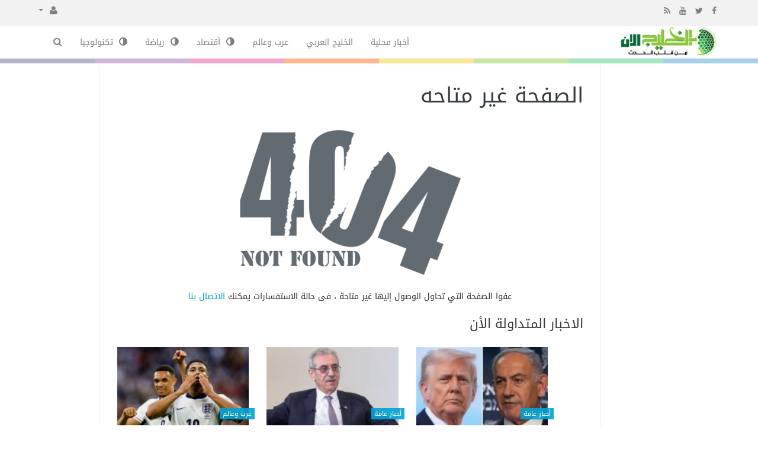

--- FILE ---
content_type: text/html; charset=UTF-8
request_url: https://alkhalijnow.co/Arabs-and-world/123490/%D8%AA%D9%88%D8%B3%D9%8A%D8%B9-%D8%A5%D9%8A%D8%B1%D8%A7%D9%86-%D8%AA%D8%AE%D8%B5%D9%8A%D8%A8-%D8%A7%D9%84%D9%8A%D9%88%D8%B1%D8%A7%D9%86%D9%8A%D9%88%D9%85-%D8%AA%D9%86%D8%AF%D9%8A%D8%AF-%D8%AB%D9%84%D8%A7%D8%AB%D9%8A-%D9%88%D8%AA%D8%AD%D8%B0%D9%8A%D8%B1%D8%A7%D8%AA-%D9%85%D9%86-%D9%85%D8%AE%D8%A7%D8%B7%D8%B1-%D9%83%D8%A8%D9%8A%D8%B1%D8%A9.html
body_size: 8728
content:
<!doctype html><html xmlns="http://www.w3.org/1999/xhtml" xml:lang="ar" lang="ar" class="no-js"><head><meta charset="UTF-8"><title>الصفحة غير متاحه</title><meta http-equiv="content-language" content="ar" /><meta name="viewport" content="width=device-width, initial-scale=1, shrink-to-fit=no" /><meta name="copyright" content="الخليج الان" /><meta name="robots" content="noindex" /><meta name="description" itemprop="description" content="مع الخليج الان كن على إطلاع دائم على أهم الأحداث والأخبار والتقارير المحلية والعالمية التي تدور من حولك, فنحن نعمل ليل نهار حتى نجلب لك الأخبار وقت حدوثها."/><meta name="keywords" itemprop="keywords" content="أخبار محلية · الخليج العربي · عرب وعالم · أقتصاد · رياضة · تكنولوجيا. أخبار متداوَلة. بحث سريع: الأكثر شهرة. اسبوعى; شهرى. احصائيات الموقع. النشرة البريدية."/><meta name="google-adsense-account" content="ca-pub-8874380822013250"><!-- Canonical URL --><link rel="canonical" href="https://alkhalijnow.co/Arabs-and-world/123490/%D8%AA%D9%88%D8%B3%D9%8A%D8%B9-%D8%A5%D9%8A%D8%B1%D8%A7%D9%86-%D8%AA%D8%AE%D8%B5%D9%8A%D8%A8-%D8%A7%D9%84%D9%8A%D9%88%D8%B1%D8%A7%D9%86%D9%8A%D9%88%D9%85-%D8%AA%D9%86%D8%AF%D9%8A%D8%AF-%D8%AB%D9%84%D8%A7%D8%AB%D9%8A-%D9%88%D8%AA%D8%AD%D8%B0%D9%8A%D8%B1%D8%A7%D8%AA-%D9%85%D9%86-%D9%85%D8%AE%D8%A7%D8%B7%D8%B1-%D9%83%D8%A8%D9%8A%D8%B1%D8%A9.html" hreflang="ar" /><meta property="og:url" content="https://alkhalijnow.co/Arabs-and-world/123490/%D8%AA%D9%88%D8%B3%D9%8A%D8%B9-%D8%A5%D9%8A%D8%B1%D8%A7%D9%86-%D8%AA%D8%AE%D8%B5%D9%8A%D8%A8-%D8%A7%D9%84%D9%8A%D9%88%D8%B1%D8%A7%D9%86%D9%8A%D9%88%D9%85-%D8%AA%D9%86%D8%AF%D9%8A%D8%AF-%D8%AB%D9%84%D8%A7%D8%AB%D9%8A-%D9%88%D8%AA%D8%AD%D8%B0%D9%8A%D8%B1%D8%A7%D8%AA-%D9%85%D9%86-%D9%85%D8%AE%D8%A7%D8%B7%D8%B1-%D9%83%D8%A8%D9%8A%D8%B1%D8%A9.html" /><!-- Open Graph --><meta property="og:type" content="article" /><meta property="og:title" content="الصفحة غير متاحه" /><meta property="og:description" content="" /><meta property="og:site_name" content="الخليج الان" /><!-- Twitter --><meta name="twitter:card" content="summary_large_image" /><meta name="twitter:title" content="الصفحة غير متاحه" /><meta name="twitter:description" content="" /><!-- Redirect if needed --><!-- News Keywords --><!-- Extra OG properties --><meta property="og:locale" content="ar_AR" /><meta property="og:title" content="الصفحة غير متاحه" /><meta property="og:image" content="https://alkhalijnow.co/temp/resized/medium_default.png" /><meta property="og:site_name" content="الخليج الان" /><meta property="og:description" content="مع الخليج الان كن على إطلاع دائم على أهم الأحداث والأخبار والتقارير المحلية والعالمية التي تدور من حولك, فنحن نعمل ليل نهار حتى نجلب لك الأخبار وقت حدوثها." /><meta property="og:url" content="https://alkhalijnow.co/Arabs-and-world/123490/%D8%AA%D9%88%D8%B3%D9%8A%D8%B9-%D8%A5%D9%8A%D8%B1%D8%A7%D9%86-%D8%AA%D8%AE%D8%B5%D9%8A%D8%A8-%D8%A7%D9%84%D9%8A%D9%88%D8%B1%D8%A7%D9%86%D9%8A%D9%88%D9%85-%D8%AA%D9%86%D8%AF%D9%8A%D8%AF-%D8%AB%D9%84%D8%A7%D8%AB%D9%8A-%D9%88%D8%AA%D8%AD%D8%B0%D9%8A%D8%B1%D8%A7%D8%AA-%D9%85%D9%86-%D9%85%D8%AE%D8%A7%D8%B7%D8%B1-%D9%83%D8%A8%D9%8A%D8%B1%D8%A9.html" /><!-- JSON-LD --><script type="application/ld+json">{
    "@context": "http://schema.org",
    "@type": "WebSite",
    "mainEntityOfPage": {
        "@type": "WebPage",
        "@id": "https://alkhalijnow.co/Arabs-and-world/123490/%D8%AA%D9%88%D8%B3%D9%8A%D8%B9-%D8%A5%D9%8A%D8%B1%D8%A7%D9%86-%D8%AA%D8%AE%D8%B5%D9%8A%D8%A8-%D8%A7%D9%84%D9%8A%D9%88%D8%B1%D8%A7%D9%86%D9%8A%D9%88%D9%85-%D8%AA%D9%86%D8%AF%D9%8A%D8%AF-%D8%AB%D9%84%D8%A7%D8%AB%D9%8A-%D9%88%D8%AA%D8%AD%D8%B0%D9%8A%D8%B1%D8%A7%D8%AA-%D9%85%D9%86-%D9%85%D8%AE%D8%A7%D8%B7%D8%B1-%D9%83%D8%A8%D9%8A%D8%B1%D8%A9.html"
    },
    "url": "https://alkhalijnow.co",
    "potentialAction": {
        "@type": "SearchAction",
        "target": "https://alkhalijnow.co/search.html?form=search&query={query}",
        "query-input": "required name=query"
    }
}</script><!-- External Scripts --><script src="https://code.jquery.com/jquery-3.6.0.min.js"></script><script type="text/javascript">var site_url = '';var return_url = '%2FArabs-and-world%2F123490%2F%25D8%25AA%25D9%2588%25D8%25B3%25D9%258A%25D8%25B9-%25D8%25A5%25D9%258A%25D8%25B1%25D8%25A7%25D9%2586-%25D8%25AA%25D8%25AE%25D8%25B5%25D9%258A%25D8%25A8-%25D8%25A7%25D9%2584%25D9%258A%25D9%2588%25D8%25B1%25D8%25A7%25D9%2586%25D9%258A%25D9%2588%25D9%2585-%25D8%25AA%25D9%2586%25D8%25AF%25D9%258A%25D8%25AF-%25D8%25AB%25D9%2584%25D8%25A7%25D8%25AB%25D9%258A-%25D9%2588%25D8%25AA%25D8%25AD%25D8%25B0%25D9%258A%25D8%25B1%25D8%25A7%25D8%25AA-%25D9%2585%25D9%2586-%25D9%2585%25D8%25AE%25D8%25A7%25D8%25B7%25D8%25B1-%25D9%2583%25D8%25A8%25D9%258A%25D8%25B1%25D8%25A9.html';var logged = false;var site_filetypes = /(\.|\/)(mp4|m4v|mov|wmv|flv|wma|m4a|mp3|wav|mpeg|flv|gif|jpg|jpg|png|bmp|swf|bz|bz2|zip|rar|sql|txt|pdf|pdf|doc|docx|dotx)$/i;var site_maxfilesize = 20971520;</script><!-- JS Options --><!-- Custom Header Blocks --><script src="//code.jquery.com/jquery-1.11.3.min.js" type="text/javascript"></script><script src="//code.jquery.com/jquery-migrate-1.2.1.min.js" type="text/javascript"></script><script src="//maxcdn.bootstrapcdn.com/bootstrap/3.3.2/js/bootstrap.min.js" type="text/javascript"></script><link href="//maxcdn.bootstrapcdn.com/bootstrap/3.3.2/css/bootstrap.min.css" rel="stylesheet" type="text/css" /><link href="//maxcdn.bootstrapcdn.com/font-awesome/4.4.0/css/font-awesome.min.css" rel="stylesheet" crossorigin="anonymous"><link href='/temp/assets/f=/assets/bootstrap/3.3/bootstrap-rtl.css' rel='stylesheet' media='all' type='text/css' />
<link href="//fonts.googleapis.com/earlyaccess/droidarabickufi.css" rel="stylesheet" type="text/css" /><link href='/temp/assets/f=/themes/sparkle/assets/style.css,/themes/sparkle/assets/css/flexslider.css,/themes/sparkle/assets/css/custom-styles.css,/themes/sparkle/assets/css/chosen.css' rel='stylesheet' media='all' type='text/css' />
<script type='text/javascript'>/* <![CDATA[ */
 var Yeahthemes = {"themeVars":{"ajaxurl":"\/ajax.html","megaMenu":{"ajax":false,"effect":"fadeIn"},"mobileMenuEffect":"zoomOut"}}; 
 /* ]]> */
</script><!-- Feeds and Favicon --><link rel="alternate" type="application/rss+xml" href="/rss"><link rel="shortcut icon" href="/favicon.ico"/><!-- Google Tag Manager -->
<script>
(function(w,d,s,l,i){
    w[l]=w[l]||[];
    w[l].push({'gtm.start': new Date().getTime(),event:'gtm.js'});
    var f=d.getElementsByTagName(s)[0],
    j=d.createElement(s),dl=l!='dataLayer'?'&l='+l:'';
    j.async=true;
    j.src='https://www.googletagmanager.com/gtm.js?id='+i+dl;
    f.parentNode.insertBefore(j,f);
})(window,document,'script','dataLayer','GTM-NMVGVKHH');
</script>
<!-- End Google Tag Manager --><!-- Google Ads --><script async src="https://pagead2.googlesyndication.com/pagead/js/adsbygoogle.js?client=ca-pub-8874380822013250" crossorigin="anonymous"></script></head><body class="large-display-layout scroll-fix-header layout-default vc_responsive"><!--[if lt IE 9]><div id="yt-ancient-browser-notification"><div class="container"><p>:( -<a href="https://browsehappy.com/" target="_blank">المتصفح الخاص بك قديم للغايه</a>قم بتثبيت<a href="https://www.google.com/chromeframe/?redirect=true">Google Chrome</a>لتصفح افضل</p></div></div><![endif]--><div id="page" class="hfeed site full-width-wrapper"><div class="inner-wrapper"><header id="masthead" class="site-header full-width-wrapper hidden-print" role="banner"><div class="site-top-menu hidden-xs hidden-sm" id="site-top-menu"><div class="container"><div class="row"><div class="col-md-6 site-top-menu-left"><div class="site-social-networks"><a target='_blank' href='https://fb.me/alkhaleejalaan'><i class='fa fa-facebook'></i></a><a target='_blank' href='https://twitter.com/alkhaleejalaan'><i class='fa fa-twitter'></i></a><a target='_blank' href="https://www.youtube.com/UCKEQVBGiqH6BUK8751UyRlg"><i class='fa fa-youtube'></i></a><a target='_blank' href="/feed_factory"><i class='fa fa-rss'></i></a></div></div><div class="col-md-6 site-top-menu-right text-left"><div class="site-top-navigation-menu-container"><ul id="menu-top-menu" class="menu list-inline navbar-right"><li class="dropdown"><a href="#" class="dropdown-toggle" data-toggle="dropdown" role="button" aria-haspopup="true" aria-expanded="false"><i class="fa fa-user"></i> <span class="caret"></span></a><ul class="dropdown-menu"><li><a href="/login.html?return=%2FArabs-and-world%2F123490%2F%25D8%25AA%25D9%2588%25D8%25B3%25D9%258A%25D8%25B9-%25D8%25A5%25D9%258A%25D8%25B1%25D8%25A7%25D9%2586-%25D8%25AA%25D8%25AE%25D8%25B5%25D9%258A%25D8%25A8-%25D8%25A7%25D9%2584%25D9%258A%25D9%2588%25D8%25B1%25D8%25A7%25D9%2586%25D9%258A%25D9%2588%25D9%2585-%25D8%25AA%25D9%2586%25D8%25AF%25D9%258A%25D8%25AF-%25D8%25AB%25D9%2584%25D8%25A7%25D8%25AB%25D9%258A-%25D9%2588%25D8%25AA%25D8%25AD%25D8%25B0%25D9%258A%25D8%25B1%25D8%25A7%25D8%25AA-%25D9%2585%25D9%2586-%25D9%2585%25D8%25AE%25D8%25A7%25D8%25B7%25D8%25B1-%25D9%2583%25D8%25A8%25D9%258A%25D8%25B1%25D8%25A9.html">تسجيل دخول</a></li><li><a href="/register.html?return=%2FArabs-and-world%2F123490%2F%25D8%25AA%25D9%2588%25D8%25B3%25D9%258A%25D8%25B9-%25D8%25A5%25D9%258A%25D8%25B1%25D8%25A7%25D9%2586-%25D8%25AA%25D8%25AE%25D8%25B5%25D9%258A%25D8%25A8-%25D8%25A7%25D9%2584%25D9%258A%25D9%2588%25D8%25B1%25D8%25A7%25D9%2586%25D9%258A%25D9%2588%25D9%2585-%25D8%25AA%25D9%2586%25D8%25AF%25D9%258A%25D8%25AF-%25D8%25AB%25D9%2584%25D8%25A7%25D8%25AB%25D9%258A-%25D9%2588%25D8%25AA%25D8%25AD%25D8%25B0%25D9%258A%25D8%25B1%25D8%25A7%25D8%25AA-%25D9%2585%25D9%2586-%25D9%2585%25D8%25AE%25D8%25A7%25D8%25B7%25D8%25B1-%25D9%2583%25D8%25A8%25D9%258A%25D8%25B1%25D8%25A9.html">حساب جديد</a></li></ul></li></div></div></div></div></div><div class="site-banner" id="site-banner"><div class="container"><div class="row"><h1 class="hidden">الخليج الان</h1><div class="col-md-2 site-branding pull-right"><h3 class="site-logo image-logo"><a href="https://alkhalijnow.co" title="الخليج الان" rel="home"><img alt="الخليج الان" src="https://alkhalijnow.co/content/theme/logo.png"></a></h3></div><nav id="site-navigation" class="col-sm-12 col-md-10 main-navigation" role="navigation"><div class="sr-only skip-link"><a href="#content" title="Skip to content">إذهب الى المحتوى</a></div><div class="site-navigation-menu-container"><ul id="menu-main-menu" class="menu"><li class="menu-item   "><a href="/local-news" class=""> أخبار محلية</a></li><li class="menu-item   "><a href="/arabian-gulf" class=""> الخليج العربي</a></li><li class="menu-item   "><a href="/Arabs-and-world" class=""> عرب وعالم</a></li><li class="menu-item   "><a href="/economie" class=""><i class="fa fa-adjust"></i> أقتصاد</a></li><li class="menu-item   "><a href="/sport" class=""><i class="fa fa-adjust"></i> رياضة</a></li><li class="menu-item   "><a href="/technology" class=""><i class="fa fa-adjust"></i> تكنولوجيا</a></li><li class="menu-item menu-item-gsearch default-dropdown sub-menu-left pull-left" data-action="open-modal" data-selector=".site-modal" data-role="search" data-remove-class="hidden" data-add-class="active" data-body-active="modal-active modal-search-active overflow-hidden"><a href="javascript:void(0);"><i class="fa fa-search"></i></a></li></ul></div><a href="javascript:void(0)" class="main-menu-toggle hidden-md hidden-lg"><span class="bar1"></span><span class="bar2"></span><span class="bar3"></span></a></nav></div></div></div><div class="site-color-preloader clearfix hidden-xs"><div style="opacity:.45;"></div></div></header><div id="main" class="site-main"><div class="container"><div class="row">
    <div id="primary" class="content-area col-md-9 col-md-offset-2 boundary-column printable-section">
        <main id="content" class="site-content" role="main">
            <article class="page type-page hentry">
                <header class="entry-header">
                    <h1 class="entry-title">الصفحة غير متاحه</h1>
                </header>
                <div class="entry-content">
                    <center>
<img src="https://gulfnow.org/404.png" alt="la nature"/>

<br>
<br />
                    <p>عفوا الصفحة التي تحاول الوصول إليها غير متاحة ، فى حالة الاستفسارات يمكنك
                        <a href="/contact-us">الاتصال بنا</a>
                    </p>
</center>
                                            <div class="entry-stuff secondary-2-primary you-might-also-like-articles hidden-print margin-bottom-30">
                            <h3>الاخبار المتداولة الأن</h3>
                            <ul class="post-list post-list-with-thumbnail post-list-with-format-icon horizontal row">
                                                                    <li class="post-with-large-thumbnail col-xs-6 col-sm-6 col-md-4 margin-bottom-15 format-standard">
                                        <div class="post-thumb large"><span class="cat-tag  NewsUpdate">أخبار عامة</span><a href="/NewsUpdate/398662/%D9%86%D8%AA%D9%86%D9%8A%D8%A7%D9%87%D9%88-%D9%8A%D8%B9%D8%AA%D8%B1%D8%B6-%D8%B9%D9%84%D9%89-%D8%AA%D8%B4%D9%83%D9%8A%D9%84-%D9%85%D8%AC%D9%84%D8%B3-%D8%BA%D8%B2%D8%A9-%D9%88%D9%88%D8%A7%D8%B4%D9%86%D8%B7%D9%86-%D8%AA%D8%A4%D9%83%D8%AF-%D8%A7%D9%84%D8%AA%D9%86%D8%B3%D9%8A%D9%82-%D8%A7%D9%84%D9%85%D8%B3%D8%A8%D9%82---%D8%A7%D9%84%D8%AE%D9%84%D9%8A%D8%AC-%D8%A7%D9%84%D8%A7%D9%86.html" rel="bookmark" ><img width="177" height="105" src="https://alkhalijnow.co/temp/thumb/177x105_uploads,2026,01,18,c6ad3155d0.jpg"/></a></div><time class="timeago" datetime="2026-01-18T00:03:04+02:00">الأحد 18 يناير 2026 12:03 صباحاً</time><h3 class="secondary-2-primary no-margin-bottom"><a href="/NewsUpdate/398662/%D9%86%D8%AA%D9%86%D9%8A%D8%A7%D9%87%D9%88-%D9%8A%D8%B9%D8%AA%D8%B1%D8%B6-%D8%B9%D9%84%D9%89-%D8%AA%D8%B4%D9%83%D9%8A%D9%84-%D9%85%D8%AC%D9%84%D8%B3-%D8%BA%D8%B2%D8%A9-%D9%88%D9%88%D8%A7%D8%B4%D9%86%D8%B7%D9%86-%D8%AA%D8%A4%D9%83%D8%AF-%D8%A7%D9%84%D8%AA%D9%86%D8%B3%D9%8A%D9%82-%D8%A7%D9%84%D9%85%D8%B3%D8%A8%D9%82---%D8%A7%D9%84%D8%AE%D9%84%D9%8A%D8%AC-%D8%A7%D9%84%D8%A7%D9%86.html" rel="bookmark" class="post-title">نتنياهو يعترض على تشكيل مجلس غزة وواشنطن تؤكد التنسيق المسبق - الخليج الان</a></h3>
                                    </li>
                                                                    <li class="post-with-large-thumbnail col-xs-6 col-sm-6 col-md-4 margin-bottom-15 format-standard">
                                        <div class="post-thumb large"><span class="cat-tag  NewsUpdate">أخبار عامة</span><a href="/NewsUpdate/398690/%D9%85%D8%AC%D9%84%D8%B3-%D8%B3%D9%84%D8%A7%D9%85-%D8%BA%D8%B2%D8%A9-%D9%87%D9%84-%D9%8A%D9%86%D8%AC%D8%AD-%D8%A7%D9%84%D8%AA%D9%83%D9%86%D9%88%D9%82%D8%B1%D8%A7%D8%B7-%D9%81%D9%8A-%D8%A7%D8%AE%D8%AA%D8%A8%D8%A7%D8%B1-%D8%A5%D8%B9%D8%A7%D8%AF%D8%A9-%D8%A7%D9%84%D8%A5%D8%B9%D9%85%D8%A7%D8%B1%D8%9F---%D8%A7%D9%84%D8%AE%D9%84%D9%8A%D8%AC-%D8%A7%D9%84%D8%A7%D9%86.html" rel="bookmark" ><img width="177" height="105" src="https://alkhalijnow.co/temp/thumb/177x105_uploads,2026,01,18,5b11e9d6a1.jpg"/></a></div><time class="timeago" datetime="2026-01-18T01:08:03+02:00">الأحد 18 يناير 2026 01:08 صباحاً</time><h3 class="secondary-2-primary no-margin-bottom"><a href="/NewsUpdate/398690/%D9%85%D8%AC%D9%84%D8%B3-%D8%B3%D9%84%D8%A7%D9%85-%D8%BA%D8%B2%D8%A9-%D9%87%D9%84-%D9%8A%D9%86%D8%AC%D8%AD-%D8%A7%D9%84%D8%AA%D9%83%D9%86%D9%88%D9%82%D8%B1%D8%A7%D8%B7-%D9%81%D9%8A-%D8%A7%D8%AE%D8%AA%D8%A8%D8%A7%D8%B1-%D8%A5%D8%B9%D8%A7%D8%AF%D8%A9-%D8%A7%D9%84%D8%A5%D8%B9%D9%85%D8%A7%D8%B1%D8%9F---%D8%A7%D9%84%D8%AE%D9%84%D9%8A%D8%AC-%D8%A7%D9%84%D8%A7%D9%86.html" rel="bookmark" class="post-title">مجلس سلام غزة.. هل ينجح التكنوقراط في اختبار إعادة الإعمار؟ - الخليج الان</a></h3>
                                    </li>
                                                                    <li class="post-with-large-thumbnail col-xs-6 col-sm-6 col-md-4 margin-bottom-15 format-standard">
                                        <div class="post-thumb large"><span class="cat-tag  Arabs-and-world">عرب وعالم</span><a href="/Arabs-and-world/213416/%D8%B3%D8%A7%D8%B1%D9%82-%D9%85%D8%B3%D8%A7%D8%AD%D8%A7%D8%AA-%D9%88%D9%85%D8%AA%D8%A7%D8%A8%D8%B9-%D8%AC%D9%8A%D8%AF-%D9%84%D8%B1%D9%88%D9%86%D8%A7%D9%84%D8%AF%D9%88-%D8%A7%D9%84%D9%83%D8%B4%D9%81-%D8%B9%D9%86-%D8%A3%D8%AD%D8%AF-%D8%A3%D8%B3%D8%B1%D8%A7%D8%B1-%D8%AA%D8%A3%D9%84%D9%82-%D8%A8%D9%8A%D9%84%D9%8A%D9%86%D8%BA%D9%87%D8%A7%D9%85.html" rel="bookmark" ><img width="177" height="105" src="https://alkhalijnow.co/temp/thumb/177x105_uploads,2024,06,17,69216cdf7b.jpg"/></a></div><time class="timeago" datetime="2024-06-17T13:10:09+03:00">الاثنين 17 يونيو 2024 01:10 مساءً</time><h3 class="secondary-2-primary no-margin-bottom"><a href="/Arabs-and-world/213416/%D8%B3%D8%A7%D8%B1%D9%82-%D9%85%D8%B3%D8%A7%D8%AD%D8%A7%D8%AA-%D9%88%D9%85%D8%AA%D8%A7%D8%A8%D8%B9-%D8%AC%D9%8A%D8%AF-%D9%84%D8%B1%D9%88%D9%86%D8%A7%D9%84%D8%AF%D9%88-%D8%A7%D9%84%D9%83%D8%B4%D9%81-%D8%B9%D9%86-%D8%A3%D8%AD%D8%AF-%D8%A3%D8%B3%D8%B1%D8%A7%D8%B1-%D8%AA%D8%A3%D9%84%D9%82-%D8%A8%D9%8A%D9%84%D9%8A%D9%86%D8%BA%D9%87%D8%A7%D9%85.html" rel="bookmark" class="post-title">سارق مساحات ومتابع جيد لرونالدو.. الكشف عن أحد أسرار تألق بيلينغهام</a></h3>
                                    </li>
                                                                    <li class="post-with-large-thumbnail col-xs-6 col-sm-6 col-md-4 margin-bottom-15 format-standard">
                                        <div class="post-thumb large"><span class="cat-tag  sport">رياضة</span><a href="/sport/196032/%D9%85%D9%88%D8%B9%D8%AF-%D9%85%D8%A8%D8%A7%D8%B1%D8%A7%D8%A9-%D8%A7%D9%84%D9%86%D8%B5%D8%B1-%D8%B6%D8%AF-%D8%A7%D9%84%D9%87%D9%84%D8%A7%D9%84-%D9%81%D9%8A-%D8%A7%D9%84%D8%AF%D9%88%D8%B1%D9%8A-%D8%A7%D9%84%D8%B3%D8%B9%D9%88%D8%AF%D9%8A-%D9%88%D8%A7%D9%84%D9%82%D9%86%D9%88%D8%A7%D8%AA-%D8%A7%D9%84%D9%86%D8%A7%D9%82%D9%84%D8%A9---%D9%85%D9%88%D9%82%D8%B9-%D8%A7%D9%84%D8%AE%D9%84%D9%8A%D8%AC-%D8%A7%D9%84%D8%A7%D9%86.html" rel="bookmark" ><img width="177" height="105" src="https://alkhalijnow.co/temp/thumb/177x105_uploads,2024,05,15,7775ab265c.jpg"/></a></div><time class="timeago" datetime="2024-05-15T14:30:02+03:00">الأربعاء 15 مايو 2024 02:30 مساءً</time><h3 class="secondary-2-primary no-margin-bottom"><a href="/sport/196032/%D9%85%D9%88%D8%B9%D8%AF-%D9%85%D8%A8%D8%A7%D8%B1%D8%A7%D8%A9-%D8%A7%D9%84%D9%86%D8%B5%D8%B1-%D8%B6%D8%AF-%D8%A7%D9%84%D9%87%D9%84%D8%A7%D9%84-%D9%81%D9%8A-%D8%A7%D9%84%D8%AF%D9%88%D8%B1%D9%8A-%D8%A7%D9%84%D8%B3%D8%B9%D9%88%D8%AF%D9%8A-%D9%88%D8%A7%D9%84%D9%82%D9%86%D9%88%D8%A7%D8%AA-%D8%A7%D9%84%D9%86%D8%A7%D9%82%D9%84%D8%A9---%D9%85%D9%88%D9%82%D8%B9-%D8%A7%D9%84%D8%AE%D9%84%D9%8A%D8%AC-%D8%A7%D9%84%D8%A7%D9%86.html" rel="bookmark" class="post-title">موعد مباراة النصر ضد الهلال في الدوري السعودي والقنوات الناقلة - موقع الخليج الان</a></h3>
                                    </li>
                                                                    <li class="post-with-large-thumbnail col-xs-6 col-sm-6 col-md-4 margin-bottom-15 format-standard">
                                        <div class="post-thumb large"><span class="cat-tag  economie">أقتصاد</span><a href="/economie/355948/12-%D8%AA%D8%B1%D9%8A%D9%84%D9%8A%D9%88%D9%86-%D8%AC%D9%86%D9%8A%D9%87-%D8%A5%D8%AC%D9%85%D8%A7%D9%84%D9%8A-%D9%82%D9%8A%D9%85%D8%A9-%D8%A7%D9%84%D9%85%D8%AF%D9%81%D9%88%D8%B9%D8%A7%D8%AA-%D8%B9%D8%A8%D8%B1-%D8%A5%D9%86%D8%B3%D8%AA%D8%A7%D8%A8%D8%A7%D9%8A-%D8%AE%D9%84%D8%A7%D9%84-%D8%B9%D8%A7%D9%85%D9%8A%D9%86.html" rel="bookmark" ><img width="177" height="105" src="https://alkhalijnow.co/temp/thumb/177x105_uploads,default.png"/></a></div><time class="timeago" datetime="2025-10-03T17:14:08+03:00">الجمعة 03 أكتوبر 2025 05:14 مساءً</time><h3 class="secondary-2-primary no-margin-bottom"><a href="/economie/355948/12-%D8%AA%D8%B1%D9%8A%D9%84%D9%8A%D9%88%D9%86-%D8%AC%D9%86%D9%8A%D9%87-%D8%A5%D8%AC%D9%85%D8%A7%D9%84%D9%8A-%D9%82%D9%8A%D9%85%D8%A9-%D8%A7%D9%84%D9%85%D8%AF%D9%81%D9%88%D8%B9%D8%A7%D8%AA-%D8%B9%D8%A8%D8%B1-%D8%A5%D9%86%D8%B3%D8%AA%D8%A7%D8%A8%D8%A7%D9%8A-%D8%AE%D9%84%D8%A7%D9%84-%D8%B9%D8%A7%D9%85%D9%8A%D9%86.html" rel="bookmark" class="post-title">1.2 تريليون جنيه إجمالي قيمة المدفوعات عبر إنستاباي خلال عامين</a></h3>
                                    </li>
                                                                    <li class="post-with-large-thumbnail col-xs-6 col-sm-6 col-md-4 margin-bottom-15 format-standard">
                                        <div class="post-thumb large"><span class="cat-tag  top-news">أهم الأخبار</span><a href="/top-news/194990/%D8%A7%D8%AD%D8%B5%D9%84-%D8%B9%D9%84%D9%8A%D9%87%D8%A7-%D8%A7%D9%84%D8%A2%D9%86--%D9%83%D9%8A%D9%81-%D9%8A%D9%85%D9%83%D9%86-%D8%A7%D9%84%D8%AA%D9%82%D8%AF%D9%8A%D9%85-%D8%B9%D9%84%D9%89-%D8%B1%D8%AE%D8%B5%D8%A9-%D9%82%D9%8A%D8%A7%D8%AF%D8%A9%D8%9F-%D8%A5%D9%84%D9%8A%D9%83-%D8%A7%D9%84%D8%AE%D8%B7%D9%88%D8%A7%D8%AA-%D9%88%D8%A7%D9%84%D8%B4%D8%B1%D9%88%D8%B7---%D9%85%D9%88%D9%82%D8%B9-%D8%A7%D9%84%D8%AE%D9%84%D9%8A%D8%AC-%D8%A7%D9%84%D8%A7%D9%86.html" rel="bookmark" ><img width="177" height="105" src="https://alkhalijnow.co/temp/thumb/177x105_uploads,2024,05,13,eb77956e24.jpg"/></a></div><time class="timeago" datetime="2024-05-13T18:47:07+03:00">الاثنين 13 مايو 2024 06:47 مساءً</time><h3 class="secondary-2-primary no-margin-bottom"><a href="/top-news/194990/%D8%A7%D8%AD%D8%B5%D9%84-%D8%B9%D9%84%D9%8A%D9%87%D8%A7-%D8%A7%D9%84%D8%A2%D9%86--%D9%83%D9%8A%D9%81-%D9%8A%D9%85%D9%83%D9%86-%D8%A7%D9%84%D8%AA%D9%82%D8%AF%D9%8A%D9%85-%D8%B9%D9%84%D9%89-%D8%B1%D8%AE%D8%B5%D8%A9-%D9%82%D9%8A%D8%A7%D8%AF%D8%A9%D8%9F-%D8%A5%D9%84%D9%8A%D9%83-%D8%A7%D9%84%D8%AE%D8%B7%D9%88%D8%A7%D8%AA-%D9%88%D8%A7%D9%84%D8%B4%D8%B1%D9%88%D8%B7---%D9%85%D9%88%D9%82%D8%B9-%D8%A7%D9%84%D8%AE%D9%84%D9%8A%D8%AC-%D8%A7%D9%84%D8%A7%D9%86.html" rel="bookmark" class="post-title">احصل عليها الآن | كيف يمكن التقديم على رخصة قيادة؟! إليك الخطوات والشروط - موقع الخليج الان</a></h3>
                                    </li>
                                                                    <li class="post-with-large-thumbnail col-xs-6 col-sm-6 col-md-4 margin-bottom-15 format-standard">
                                        <div class="post-thumb large"><span class="cat-tag  top-news">أهم الأخبار</span><a href="/top-news/225391/%D9%83%D9%88%D8%A7%D9%84%D9%8A%D8%B3-%D9%85%D8%AB%D9%8A%D8%B1%D8%A9-%D8%A7%D9%84%D9%87%D9%84%D8%A7%D9%84-%D9%8A%D8%AE%D8%B3%D8%B1-%D9%85%D8%B9%D8%B1%D9%83%D8%A9-%D8%B3%D8%B9%D9%88%D8%AF-%D8%B9%D8%A8%D8%AF-%D8%A7%D9%84%D8%AD%D9%85%D9%8A%D8%AF-%D8%A8%D8%B3%D8%A8%D8%A8-%D8%A7%D9%84%D8%B6%D8%BA%D8%B7---%D9%85%D9%88%D9%82%D8%B9-%D8%A7%D9%84%D8%AE%D9%84%D9%8A%D8%AC-%D8%A7%D9%84%D8%A7%D9%86.html" rel="bookmark" ><img width="177" height="105" src="https://alkhalijnow.co/temp/thumb/177x105_uploads,default.png"/></a></div><time class="timeago" datetime="2024-07-27T11:57:05+03:00">السبت 27 يوليو 2024 11:57 صباحاً</time><h3 class="secondary-2-primary no-margin-bottom"><a href="/top-news/225391/%D9%83%D9%88%D8%A7%D9%84%D9%8A%D8%B3-%D9%85%D8%AB%D9%8A%D8%B1%D8%A9-%D8%A7%D9%84%D9%87%D9%84%D8%A7%D9%84-%D9%8A%D8%AE%D8%B3%D8%B1-%D9%85%D8%B9%D8%B1%D9%83%D8%A9-%D8%B3%D8%B9%D9%88%D8%AF-%D8%B9%D8%A8%D8%AF-%D8%A7%D9%84%D8%AD%D9%85%D9%8A%D8%AF-%D8%A8%D8%B3%D8%A8%D8%A8-%D8%A7%D9%84%D8%B6%D8%BA%D8%B7---%D9%85%D9%88%D9%82%D8%B9-%D8%A7%D9%84%D8%AE%D9%84%D9%8A%D8%AC-%D8%A7%D9%84%D8%A7%D9%86.html" rel="bookmark" class="post-title">كواليس مثيرة الهلال يخسر معركة سعود عبد الحميد بسبب الضغط - موقع الخليج الان</a></h3>
                                    </li>
                                                                    <li class="post-with-large-thumbnail col-xs-6 col-sm-6 col-md-4 margin-bottom-15 format-standard">
                                        <div class="post-thumb large"><span class="cat-tag  NewsUpdate">أخبار عامة</span><a href="/NewsUpdate/398659/%D8%A3%D9%81%D8%B6%D9%84-%D9%81%D9%86%D8%A7%D9%86-%D9%88%D8%A3%D8%BA%D9%86%D9%8A%D8%A9-%D9%81%D8%B6%D9%84-%D8%B4%D8%A7%D9%83%D8%B1-%D8%A7%D9%84%D8%AD%D8%A7%D8%B6%D8%B1-%D8%A7%D9%84%D8%BA%D8%A7%D8%A6%D8%A8-%D9%81%D9%8A-%D8%AD%D9%81%D9%84-Joy-awards-2026---%D8%A7%D9%84%D8%AE%D9%84%D9%8A%D8%AC-%D8%A7%D9%84%D8%A7%D9%86.html" rel="bookmark" ><img width="177" height="105" src="https://alkhalijnow.co/temp/thumb/177x105_uploads,2026,01,18,e3408727c8.jpg"/></a></div><time class="timeago" datetime="2026-01-18T00:03:03+02:00">الأحد 18 يناير 2026 12:03 صباحاً</time><h3 class="secondary-2-primary no-margin-bottom"><a href="/NewsUpdate/398659/%D8%A3%D9%81%D8%B6%D9%84-%D9%81%D9%86%D8%A7%D9%86-%D9%88%D8%A3%D8%BA%D9%86%D9%8A%D8%A9-%D9%81%D8%B6%D9%84-%D8%B4%D8%A7%D9%83%D8%B1-%D8%A7%D9%84%D8%AD%D8%A7%D8%B6%D8%B1-%D8%A7%D9%84%D8%BA%D8%A7%D8%A6%D8%A8-%D9%81%D9%8A-%D8%AD%D9%81%D9%84-Joy-awards-2026---%D8%A7%D9%84%D8%AE%D9%84%D9%8A%D8%AC-%D8%A7%D9%84%D8%A7%D9%86.html" rel="bookmark" class="post-title">أفضل فنان وأغنية.. فضل شاكر الحاضر الغائب في حفل Joy awards 2026 - الخليج الان</a></h3>
                                    </li>
                                                                    <li class="post-with-large-thumbnail col-xs-6 col-sm-6 col-md-4 margin-bottom-15 format-standard">
                                        <div class="post-thumb large"><span class="cat-tag  economie">أقتصاد</span><a href="/economie/352827/%D8%AA%D8%B9%D8%B1%D9%81-%D8%B9%D9%84%D9%89-%D8%A3%D8%B3%D8%B9%D8%A7%D8%B1-%D8%A7%D9%84%D8%A8%D9%86%D8%B2%D9%8A%D9%86-%D9%88%D8%A7%D9%84%D8%B3%D9%88%D9%84%D8%A7%D8%B1-%D8%A7%D9%84%D9%8A%D9%88%D9%85-%D8%A7%D9%84%D8%A3%D8%AD%D8%AF-28-%D8%B3%D8%A8%D8%AA%D9%85%D8%A8%D8%B1-2025-%D9%88%D9%85%D9%88%D8%B9%D8%AF-%D8%A7%D9%84%D8%B2%D9%8A%D8%A7%D8%AF%D8%A9-%D8%A7%D9%84%D9%85%D8%AA%D9%88%D9%82%D8%B9.html" rel="bookmark" ><img width="177" height="105" src="https://alkhalijnow.co/temp/thumb/177x105_uploads,2025,09,28,e5104078fa.jpg"/></a></div><time class="timeago" datetime="2025-09-28T14:20:09+03:00">الأحد 28 سبتمبر 2025 02:20 مساءً</time><h3 class="secondary-2-primary no-margin-bottom"><a href="/economie/352827/%D8%AA%D8%B9%D8%B1%D9%81-%D8%B9%D9%84%D9%89-%D8%A3%D8%B3%D8%B9%D8%A7%D8%B1-%D8%A7%D9%84%D8%A8%D9%86%D8%B2%D9%8A%D9%86-%D9%88%D8%A7%D9%84%D8%B3%D9%88%D9%84%D8%A7%D8%B1-%D8%A7%D9%84%D9%8A%D9%88%D9%85-%D8%A7%D9%84%D8%A3%D8%AD%D8%AF-28-%D8%B3%D8%A8%D8%AA%D9%85%D8%A8%D8%B1-2025-%D9%88%D9%85%D9%88%D8%B9%D8%AF-%D8%A7%D9%84%D8%B2%D9%8A%D8%A7%D8%AF%D8%A9-%D8%A7%D9%84%D9%85%D8%AA%D9%88%D9%82%D8%B9.html" rel="bookmark" class="post-title">تعرف على أسعار البنزين والسولار اليوم الأحد 28 سبتمبر 2025 وموعد الزيادة المتوقع</a></h3>
                                    </li>
                                                                    <li class="post-with-large-thumbnail col-xs-6 col-sm-6 col-md-4 margin-bottom-15 format-standard">
                                        <div class="post-thumb large"><span class="cat-tag  Arabs-and-world">عرب وعالم</span><a href="/Arabs-and-world/393950/%D8%A3%D8%B3%D8%B9%D8%A7%D8%B1-%D8%A7%D9%84%D9%86%D8%AD%D8%A7%D8%B3-%D8%AA%D8%AA%D8%AC%D8%A7%D9%88%D8%B2-13-%D8%A3%D9%84%D9%81-%D8%AF%D9%88%D9%84%D8%A7%D8%B1-%D8%A8%D9%81%D8%B9%D9%84-%D8%AA%D8%B7%D9%88%D8%B1%D8%A7%D8%AA-%D9%81%D9%86%D8%B2%D9%88%D9%8A%D9%84%D8%A7.html" rel="bookmark" ><img width="177" height="105" src="https://alkhalijnow.co/temp/thumb/177x105_uploads,default.png"/></a></div><time class="timeago" datetime="2026-01-06T01:02:06+02:00">الثلاثاء 06 يناير 2026 01:02 صباحاً</time><h3 class="secondary-2-primary no-margin-bottom"><a href="/Arabs-and-world/393950/%D8%A3%D8%B3%D8%B9%D8%A7%D8%B1-%D8%A7%D9%84%D9%86%D8%AD%D8%A7%D8%B3-%D8%AA%D8%AA%D8%AC%D8%A7%D9%88%D8%B2-13-%D8%A3%D9%84%D9%81-%D8%AF%D9%88%D9%84%D8%A7%D8%B1-%D8%A8%D9%81%D8%B9%D9%84-%D8%AA%D8%B7%D9%88%D8%B1%D8%A7%D8%AA-%D9%81%D9%86%D8%B2%D9%88%D9%8A%D9%84%D8%A7.html" rel="bookmark" class="post-title">أسعار النحاس تتجاوز 13 ألف دولار بفعل تطورات فنزويلا</a></h3>
                                    </li>
                                                                    <li class="post-with-large-thumbnail col-xs-6 col-sm-6 col-md-4 margin-bottom-15 format-standard">
                                        <div class="post-thumb large"><span class="cat-tag  economie">أقتصاد</span><a href="/economie/398666/%D8%AA%D8%B9%D8%B1%D9%81-%D8%B9%D9%84%D9%89-%D8%A3%D8%B3%D8%B9%D8%A7%D8%B1-%D8%A7%D9%84%D8%A3%D8%B3%D9%85%D8%A7%D9%83-%D8%A7%D9%84%D9%8A%D9%88%D9%85-%D8%A7%D9%84%D8%B3%D8%A8%D8%AA-17-%D9%8A%D9%86%D8%A7%D9%8A%D8%B1-2026-%D9%81%D9%8A-%D8%A7%D9%84%D8%A3%D8%B3%D9%88%D8%A7%D9%82-%D8%A7%D9%84%D9%85%D8%B5%D8%B1%D9%8A%D8%A9.html" rel="bookmark" ><img width="177" height="105" src="https://alkhalijnow.co/temp/thumb/177x105_uploads,default.png"/></a></div><time class="timeago" datetime="2026-01-18T01:02:09+02:00">الأحد 18 يناير 2026 01:02 صباحاً</time><h3 class="secondary-2-primary no-margin-bottom"><a href="/economie/398666/%D8%AA%D8%B9%D8%B1%D9%81-%D8%B9%D9%84%D9%89-%D8%A3%D8%B3%D8%B9%D8%A7%D8%B1-%D8%A7%D9%84%D8%A3%D8%B3%D9%85%D8%A7%D9%83-%D8%A7%D9%84%D9%8A%D9%88%D9%85-%D8%A7%D9%84%D8%B3%D8%A8%D8%AA-17-%D9%8A%D9%86%D8%A7%D9%8A%D8%B1-2026-%D9%81%D9%8A-%D8%A7%D9%84%D8%A3%D8%B3%D9%88%D8%A7%D9%82-%D8%A7%D9%84%D9%85%D8%B5%D8%B1%D9%8A%D8%A9.html" rel="bookmark" class="post-title">تعرف على أسعار الأسماك اليوم السبت 17 يناير 2026 في الأسواق المصرية</a></h3>
                                    </li>
                                                                    <li class="post-with-large-thumbnail col-xs-6 col-sm-6 col-md-4 margin-bottom-15 format-standard">
                                        <div class="post-thumb large"><span class="cat-tag  yemen-news">أخبار اليمن</span><a href="/yemen-news/398626/%D8%AD%D9%82%D8%A7%D8%A6%D9%82-%D9%84%D9%84%D8%AA%D8%A7%D8%B1%D9%8A%D8%AE-%D8%A8%D9%85%D9%87%D9%86%D9%8A%D8%A9-%D8%B9%D9%86-%D9%85%D8%B7%D8%A7%D8%B1-%D8%B3%D9%8A%D8%A6%D9%88%D9%86-%D8%A7%D9%84%D8%AF%D9%88%D9%84%D9%8A-%D9%88%D8%A7%D9%84%D8%A3%D8%AD%D8%AF%D8%A7%D8%AB-%D8%A7%D9%84%D8%A3%D8%AE%D9%8A%D8%B1%D8%A9.html" rel="bookmark" ><img width="177" height="105" src="https://alkhalijnow.co/temp/thumb/177x105_uploads,2026,01,17,8def67de0c.jpg"/></a></div><time class="timeago" datetime="2026-01-17T22:14:04+02:00">السبت 17 يناير 2026 10:14 مساءً</time><h3 class="secondary-2-primary no-margin-bottom"><a href="/yemen-news/398626/%D8%AD%D9%82%D8%A7%D8%A6%D9%82-%D9%84%D9%84%D8%AA%D8%A7%D8%B1%D9%8A%D8%AE-%D8%A8%D9%85%D9%87%D9%86%D9%8A%D8%A9-%D8%B9%D9%86-%D9%85%D8%B7%D8%A7%D8%B1-%D8%B3%D9%8A%D8%A6%D9%88%D9%86-%D8%A7%D9%84%D8%AF%D9%88%D9%84%D9%8A-%D9%88%D8%A7%D9%84%D8%A3%D8%AD%D8%AF%D8%A7%D8%AB-%D8%A7%D9%84%D8%A3%D8%AE%D9%8A%D8%B1%D8%A9.html" rel="bookmark" class="post-title">حقائق للتاريخ بمهنية عن مطار سيئون الدولي والأحداث الأخيرة</a></h3>
                                    </li>
                                                            </ul>
                        </div>
                                    </div>
            </article>
    </div>
</div>
</div></div><footer id="colophon" class="site-footer full-width-wrapper hidden-print" role="contentinfo"><div class="site-head-ads clearfix border-top"><div class="container site-head-ads text-center padding-top-30 padding-bottom-30 clearfix"></div></div><div class="site-info footer-info full-width-wrapper"><div class="container"><div class="pull-right text-right">2026 <a href=/page/contact_us.html>اتصل بنا</a> - <a href=/page/privacy_policy.html>سياسة الخصوصية</a> - <a href=/page/dmca.html>حقوق الملكية الفكرية DMCA</a> - <a href=/page/about.html>من نحن</a> - <a href=/page/team_work.html>فريق التحرير</a></div><div class="pull-left text-left"><a href="https://gulfnow.org/page/about.html" class="back-to-top">من نحن</a></div></div></div></footer></div><nav id="mobile-menu-nav-wrapper" class="mobile-navigation hidden-md hidden-lg" role="navigation"><div class="site-social-networks"><a target='_blank' href='https://fb.me/alkhaleejalaan'><i class='fa fa-facebook'></i></a><a target='_blank' href='https://twitter.com/alkhaleejalaan'><i class='fa fa-twitter'></i></a><a target='_blank' href="https://www.youtube.com/UCKEQVBGiqH6BUK8751UyRlg"><i class='fa fa-youtube'></i></a><a target='_blank' href="/rss.html"><i class='fa fa-rss'></i></a></div><ul id="mobile-main-menu" class="menu"><li class="menu-item   "><a href="/local-news" class=""> أخبار محلية</a></li><li class="menu-item   "><a href="/arabian-gulf" class=""> الخليج العربي</a></li><li class="menu-item   "><a href="/Arabs-and-world" class=""> عرب وعالم</a></li><li class="menu-item   "><a href="/economie" class=""><i class="fa fa-adjust"></i> أقتصاد</a></li><li class="menu-item   "><a href="/sport" class=""><i class="fa fa-adjust"></i> رياضة</a></li><li class="menu-item   "><a href="/technology" class=""><i class="fa fa-adjust"></i> تكنولوجيا</a></li></ul><a href="javascript:void(0)" class="main-menu-toggle hidden-md hidden-lg"><span class="bar1"></span><span class="bar2"></span><span class="bar3"></span></a></nav><div class="site-modal hidden" data-role="search"><div class="site-modal-backdrop" data-action="close-modal" data-selector=".site-modal" data-role="search" data-remove-class="active" data-add-class="hidden" data-body-active="modal-active modal-search-active overflow-hidden"></div><div class="site-modal-inner"><div class="site-modal-content-wrapper"><div class="site-modal-content site-modal-search" data-request="ajax"><form class="form-horizontal site-modal-content-inner search-form" role="search" method="get" action="/search.html" onsubmit="return false;"><h3 class="site-modal-heading">إبحث فى الموقع</h3><div class="form-group has-feedback"><input class="form-control input-lg search-field" type="search" placeholder="هل تبحث عن شىء؟" value="" name="query" title="ابحث عن" data-swplive="true" autocomplete="off"><span class="form-control-feedback"><i class="fa fa-search"></i></span><input type="hidden" name="form" value="search" /><input type="submit" class="search-submit btn btn-primary hidden" value="Search"></div></form><div class="site-modal-search-result margin-top-30 hidden"></div><span class="site-modal-close" data-action="close-modal" data-selector=".site-modal" data-role="search" data-remove-class="active" data-add-class="hidden" data-body-active="modal-active modal-search-active overflow-hidden">&times;</span></div></div></div></div></div><script src='/temp/assets/f=/themes/sparkle/assets/js/jquery.flexslider.min.js,/themes/sparkle/assets/js/jquery.sharrre.min.js,/themes/sparkle/assets/js/yt.script.js,/themes/sparkle/assets/js/yt.custom.js'></script>
<script src="https://cdn.larapush.com/scripts/popup-4.0.0.min.js"></script>
<script>
 function LoadLaraPush(){ if (typeof LaraPush === "function") {new LaraPush(JSON.parse(atob('[base64]')), JSON.parse(atob('[base64]')));}}LoadLaraPush();
</script>


<!-- Google Tag Manager (noscript) -->
<noscript><iframe src="https://www.googletagmanager.com/ns.html?id=GTM-NMVGVKHH"
height="0" width="0" style="display:none;visibility:hidden"></iframe></noscript>
<!-- End Google Tag Manager (noscript) -->

<script async type="application/javascript"
        src="https://news.google.com/swg/js/v1/swg-basic.js"></script>
<script>
  (self.SWG_BASIC = self.SWG_BASIC || []).push( basicSubscriptions => {
    basicSubscriptions.init({
      type: "NewsArticle",
      isPartOfType: ["Product"],
      isPartOfProductId: "CAow192UCw:openaccess",
      clientOptions: { theme: "light", lang: "ar" },
    });
  });
</script><script defer src="https://static.cloudflareinsights.com/beacon.min.js/vcd15cbe7772f49c399c6a5babf22c1241717689176015" integrity="sha512-ZpsOmlRQV6y907TI0dKBHq9Md29nnaEIPlkf84rnaERnq6zvWvPUqr2ft8M1aS28oN72PdrCzSjY4U6VaAw1EQ==" data-cf-beacon='{"version":"2024.11.0","token":"9b67e2fccd1e4bc38a83047fa9141e86","r":1,"server_timing":{"name":{"cfCacheStatus":true,"cfEdge":true,"cfExtPri":true,"cfL4":true,"cfOrigin":true,"cfSpeedBrain":true},"location_startswith":null}}' crossorigin="anonymous"></script>
</body></html>
<!-- Time:0.030189037322998 -->

--- FILE ---
content_type: text/html; charset=utf-8
request_url: https://www.google.com/recaptcha/api2/aframe
body_size: 268
content:
<!DOCTYPE HTML><html><head><meta http-equiv="content-type" content="text/html; charset=UTF-8"></head><body><script nonce="aaRNfBJS15T2NwLDuzRIPw">/** Anti-fraud and anti-abuse applications only. See google.com/recaptcha */ try{var clients={'sodar':'https://pagead2.googlesyndication.com/pagead/sodar?'};window.addEventListener("message",function(a){try{if(a.source===window.parent){var b=JSON.parse(a.data);var c=clients[b['id']];if(c){var d=document.createElement('img');d.src=c+b['params']+'&rc='+(localStorage.getItem("rc::a")?sessionStorage.getItem("rc::b"):"");window.document.body.appendChild(d);sessionStorage.setItem("rc::e",parseInt(sessionStorage.getItem("rc::e")||0)+1);localStorage.setItem("rc::h",'1768729402438');}}}catch(b){}});window.parent.postMessage("_grecaptcha_ready", "*");}catch(b){}</script></body></html>